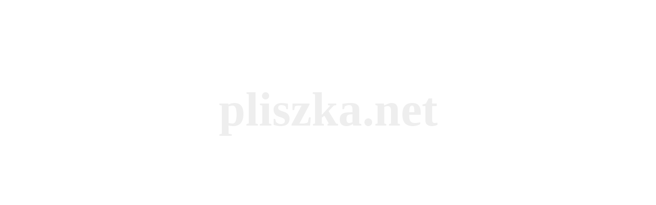

--- FILE ---
content_type: text/html
request_url: http://pliszka.net/
body_size: 293
content:
<!DOCTYPE html>
<html lang="pl-PL">
<head>

    <meta charset="UTF-8" />
	<meta name="viewport" content="width=device-width" />

	<title>pliszka.net</title>
	<style>
	#p1 {
	font-size:70pt;
	font-family: arial serif;
	font-weight: bold;
	color: #eee;
	text-align:center;
	margin-top:120pt
	}
	</style>
</head>
<body>

<p id="p1">pliszka.net</p>

</body>

</html>
